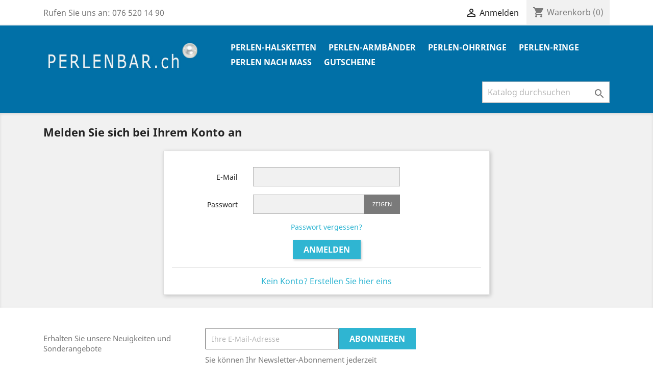

--- FILE ---
content_type: text/html; charset=utf-8
request_url: https://perlenbar.ch/anmeldung
body_size: 6020
content:
<!doctype html>
<html lang="de">

  <head>
    
      
  <meta charset="utf-8">


  <meta http-equiv="x-ua-compatible" content="ie=edge">



  <title>Anmelden</title>
  <meta name="description" content="">
  <meta name="keywords" content="">
      
                  <link rel="alternate" href="https://perlenbar.ch/anmeldung" hreflang="de">
        



  <meta name="viewport" content="width=device-width, initial-scale=1">



  <link rel="icon" type="image/vnd.microsoft.icon" href="/img/favicon.ico?1543855720">
  <link rel="shortcut icon" type="image/x-icon" href="/img/favicon.ico?1543855720">



    <link rel="stylesheet" href="https://perlenbar.ch/themes/Perlenbar-Theme/assets/cache/theme-a5b9b574.css" type="text/css" media="all">




  

  <script type="text/javascript">
        var prestashop = {"cart":{"products":[],"totals":{"total":{"type":"total","label":"Gesamt","amount":0,"value":"0,00\u00a0CHF"},"total_including_tax":{"type":"total","label":"Gesamt (inkl. MwSt.)","amount":0,"value":"0,00\u00a0CHF"},"total_excluding_tax":{"type":"total","label":"Gesamtpreis o. MwSt.","amount":0,"value":"0,00\u00a0CHF"}},"subtotals":{"products":{"type":"products","label":"Zwischensumme","amount":0,"value":"0,00\u00a0CHF"},"discounts":null,"shipping":{"type":"shipping","label":"Versand","amount":0,"value":"kostenlos"},"tax":null},"products_count":0,"summary_string":"0 Artikel","vouchers":{"allowed":1,"added":[]},"discounts":[],"minimalPurchase":0,"minimalPurchaseRequired":""},"currency":{"name":"Schweizer Franken","iso_code":"CHF","iso_code_num":"756","sign":"CHF"},"customer":{"lastname":null,"firstname":null,"email":null,"birthday":null,"newsletter":null,"newsletter_date_add":null,"optin":null,"website":null,"company":null,"siret":null,"ape":null,"is_logged":false,"gender":{"type":null,"name":null},"addresses":[]},"language":{"name":"Deutsch (German)","iso_code":"de","locale":"de-DE","language_code":"de","is_rtl":"0","date_format_lite":"d.m.Y","date_format_full":"d.m.Y H:i:s","id":1},"page":{"title":"","canonical":null,"meta":{"title":"Anmelden","description":"","keywords":"","robots":"index"},"page_name":"authentication","body_classes":{"lang-de":true,"lang-rtl":false,"country-CH":true,"currency-CHF":true,"layout-full-width":true,"page-authentication":true,"tax-display-enabled":true,"page-customer-account":true},"admin_notifications":[]},"shop":{"name":"Perlenbar.ch","logo":"\/img\/perlenbar-logo-1533496902.jpg","stores_icon":"\/img\/logo_stores.png","favicon":"\/img\/favicon.ico"},"urls":{"base_url":"https:\/\/perlenbar.ch\/","current_url":"https:\/\/perlenbar.ch\/anmeldung","shop_domain_url":"https:\/\/perlenbar.ch","img_ps_url":"https:\/\/perlenbar.ch\/img\/","img_cat_url":"https:\/\/perlenbar.ch\/img\/c\/","img_lang_url":"https:\/\/perlenbar.ch\/img\/l\/","img_prod_url":"https:\/\/perlenbar.ch\/img\/p\/","img_manu_url":"https:\/\/perlenbar.ch\/img\/m\/","img_sup_url":"https:\/\/perlenbar.ch\/img\/su\/","img_ship_url":"https:\/\/perlenbar.ch\/img\/s\/","img_store_url":"https:\/\/perlenbar.ch\/img\/st\/","img_col_url":"https:\/\/perlenbar.ch\/img\/co\/","img_url":"https:\/\/perlenbar.ch\/themes\/Perlenbar-Theme\/assets\/img\/","css_url":"https:\/\/perlenbar.ch\/themes\/Perlenbar-Theme\/assets\/css\/","js_url":"https:\/\/perlenbar.ch\/themes\/Perlenbar-Theme\/assets\/js\/","pic_url":"https:\/\/perlenbar.ch\/upload\/","pages":{"address":"https:\/\/perlenbar.ch\/adresse","addresses":"https:\/\/perlenbar.ch\/adressen","authentication":"https:\/\/perlenbar.ch\/anmeldung","cart":"https:\/\/perlenbar.ch\/warenkorb","category":"https:\/\/perlenbar.ch\/index.php?controller=category","cms":"https:\/\/perlenbar.ch\/index.php?controller=cms","contact":"https:\/\/perlenbar.ch\/kontakt","discount":"https:\/\/perlenbar.ch\/Rabatt","guest_tracking":"https:\/\/perlenbar.ch\/auftragsverfolgung-gast","history":"https:\/\/perlenbar.ch\/bestellungsverlauf","identity":"https:\/\/perlenbar.ch\/profil","index":"https:\/\/perlenbar.ch\/","my_account":"https:\/\/perlenbar.ch\/mein-Konto","order_confirmation":"https:\/\/perlenbar.ch\/bestellbestatigung","order_detail":"https:\/\/perlenbar.ch\/index.php?controller=order-detail","order_follow":"https:\/\/perlenbar.ch\/bestellverfolgung","order":"https:\/\/perlenbar.ch\/Bestellung","order_return":"https:\/\/perlenbar.ch\/index.php?controller=order-return","order_slip":"https:\/\/perlenbar.ch\/bestellschein","pagenotfound":"https:\/\/perlenbar.ch\/seite-nicht-gefunden","password":"https:\/\/perlenbar.ch\/passwort-zuruecksetzen","pdf_invoice":"https:\/\/perlenbar.ch\/index.php?controller=pdf-invoice","pdf_order_return":"https:\/\/perlenbar.ch\/index.php?controller=pdf-order-return","pdf_order_slip":"https:\/\/perlenbar.ch\/index.php?controller=pdf-order-slip","prices_drop":"https:\/\/perlenbar.ch\/angebote","product":"https:\/\/perlenbar.ch\/index.php?controller=product","search":"https:\/\/perlenbar.ch\/suche","sitemap":"https:\/\/perlenbar.ch\/Sitemap","stores":"https:\/\/perlenbar.ch\/shops","supplier":"https:\/\/perlenbar.ch\/lieferant","register":"https:\/\/perlenbar.ch\/anmeldung?create_account=1","order_login":"https:\/\/perlenbar.ch\/Bestellung?login=1"},"alternative_langs":{"de":"https:\/\/perlenbar.ch\/anmeldung"},"theme_assets":"\/themes\/Perlenbar-Theme\/assets\/","actions":{"logout":"https:\/\/perlenbar.ch\/?mylogout="},"no_picture_image":{"bySize":{"small_default":{"url":"https:\/\/perlenbar.ch\/img\/p\/de-default-small_default.jpg","width":98,"height":98},"cart_default":{"url":"https:\/\/perlenbar.ch\/img\/p\/de-default-cart_default.jpg","width":125,"height":125},"home_default":{"url":"https:\/\/perlenbar.ch\/img\/p\/de-default-home_default.jpg","width":250,"height":250},"medium_default":{"url":"https:\/\/perlenbar.ch\/img\/p\/de-default-medium_default.jpg","width":452,"height":452},"large_default":{"url":"https:\/\/perlenbar.ch\/img\/p\/de-default-large_default.jpg","width":800,"height":800}},"small":{"url":"https:\/\/perlenbar.ch\/img\/p\/de-default-small_default.jpg","width":98,"height":98},"medium":{"url":"https:\/\/perlenbar.ch\/img\/p\/de-default-home_default.jpg","width":250,"height":250},"large":{"url":"https:\/\/perlenbar.ch\/img\/p\/de-default-large_default.jpg","width":800,"height":800},"legend":""}},"configuration":{"display_taxes_label":true,"display_prices_tax_incl":true,"is_catalog":false,"show_prices":true,"opt_in":{"partner":false},"quantity_discount":{"type":"discount","label":"Rabatt"},"voucher_enabled":1,"return_enabled":0},"field_required":[],"breadcrumb":{"links":[{"title":"Startseite","url":"https:\/\/perlenbar.ch\/"}],"count":1},"link":{"protocol_link":"https:\/\/","protocol_content":"https:\/\/"},"time":1769358263,"static_token":"36673aacd44828c46faf4a0153a7726e","token":"d7a2f247866bc90bc3a59601e70d9877"};
        var psemailsubscription_subscription = "https:\/\/perlenbar.ch\/module\/ps_emailsubscription\/subscription";
        var psr_icon_color = "#F19D76";
      </script>



  
<script type="text/javascript">
	(window.gaDevIds=window.gaDevIds||[]).push('d6YPbH');
	(function(i,s,o,g,r,a,m){i['GoogleAnalyticsObject']=r;i[r]=i[r]||function(){
	(i[r].q=i[r].q||[]).push(arguments)},i[r].l=1*new Date();a=s.createElement(o),
	m=s.getElementsByTagName(o)[0];a.async=1;a.src=g;m.parentNode.insertBefore(a,m)
	})(window,document,'script','https://www.google-analytics.com/analytics.js','ga');

            ga('create', 'G-T7N4RT43E1', 'auto');
                        ga('send', 'pageview');
    
    ga('require', 'ec');
</script>





    
  </head>

  <body id="authentication" class="lang-de country-ch currency-chf layout-full-width page-authentication tax-display-enabled page-customer-account">

    
      
    

    <main>
      
              

      <header id="header">
        
          
  <div class="header-banner">
    
  </div>



  <nav class="header-nav">
    <div class="container">
      <div class="row">
        <div class="hidden-sm-down">
          <div class="col-md-5 col-xs-12">
            <div id="_desktop_contact_link">
  <div id="contact-link">
                Rufen Sie uns an: <span>076 520 14 90</span>
      </div>
</div>

          </div>
          <div class="col-md-7 right-nav">
              <div id="_desktop_user_info">
  <div class="user-info">
          <a
        href="https://perlenbar.ch/mein-Konto"
        title="Anmelden zu Ihrem Kundenbereich"
        rel="nofollow"
      >
        <i class="material-icons">&#xE7FF;</i>
        <span class="hidden-sm-down">Anmelden</span>
      </a>
      </div>
</div>
<div id="_desktop_cart">
  <div class="blockcart cart-preview inactive" data-refresh-url="//perlenbar.ch/module/ps_shoppingcart/ajax">
    <div class="header">
              <i class="material-icons shopping-cart">shopping_cart</i>
        <span class="hidden-sm-down">Warenkorb</span>
        <span class="cart-products-count">(0)</span>
          </div>
  </div>
</div>

          </div>
        </div>
        <div class="hidden-md-up text-sm-center mobile">
          <div class="float-xs-left" id="menu-icon">
            <i class="material-icons d-inline">&#xE5D2;</i>
          </div>
          <div class="float-xs-right" id="_mobile_cart"></div>
          <div class="float-xs-right" id="_mobile_user_info"></div>
          <div class="top-logo" id="_mobile_logo"></div>
          <div class="clearfix"></div>
        </div>
      </div>
    </div>
  </nav>



  <div class="header-top">
    <div class="container">
       <div class="row">
        <div class="col-md-2 hidden-sm-down" id="_desktop_logo">
                            <a href="https://perlenbar.ch/">
                  <img class="logo img-responsive" src="/img/perlenbar-logo-1533496902.jpg" alt="Perlenbar.ch">
                </a>
                    </div>
        <div class="col-md-10 col-sm-12 position-static">
          

<div class="menu js-top-menu position-static hidden-sm-down" id="_desktop_top_menu">
    
          <ul class="top-menu" id="top-menu" data-depth="0">
                    <li class="category" id="category-10">
                          <a
                class="dropdown-item"
                href="https://perlenbar.ch/10-perlen-halsketten" data-depth="0"
                              >
                                                                      <span class="float-xs-right hidden-md-up">
                    <span data-target="#top_sub_menu_7205" data-toggle="collapse" class="navbar-toggler collapse-icons">
                      <i class="material-icons add">&#xE313;</i>
                      <i class="material-icons remove">&#xE316;</i>
                    </span>
                  </span>
                                Perlen-Halsketten
              </a>
                            <div  class="popover sub-menu js-sub-menu collapse" id="top_sub_menu_7205">
                
          <ul class="top-menu"  data-depth="1">
                    <li class="category" id="category-17">
                          <a
                class="dropdown-item dropdown-submenu"
                href="https://perlenbar.ch/17-klassische-perlenketten" data-depth="1"
                              >
                                Klassische Perlenketten
              </a>
                          </li>
                    <li class="category" id="category-18">
                          <a
                class="dropdown-item dropdown-submenu"
                href="https://perlenbar.ch/18-spezielle-perlenformen" data-depth="1"
                              >
                                Spezielle Perlenformen
              </a>
                          </li>
                    <li class="category" id="category-19">
                          <a
                class="dropdown-item dropdown-submenu"
                href="https://perlenbar.ch/19-farbige-perlenketten" data-depth="1"
                              >
                                Farbige Perlenketten
              </a>
                          </li>
                    <li class="category" id="category-22">
                          <a
                class="dropdown-item dropdown-submenu"
                href="https://perlenbar.ch/22-silberketten-mit-perlen" data-depth="1"
                              >
                                Silberketten mit Perlen
              </a>
                          </li>
              </ul>
    
              </div>
                          </li>
                    <li class="category" id="category-11">
                          <a
                class="dropdown-item"
                href="https://perlenbar.ch/11-perlen-armbaender" data-depth="0"
                              >
                                Perlen-Armbänder
              </a>
                          </li>
                    <li class="category" id="category-12">
                          <a
                class="dropdown-item"
                href="https://perlenbar.ch/12-perlen-ohrringe" data-depth="0"
                              >
                                                                      <span class="float-xs-right hidden-md-up">
                    <span data-target="#top_sub_menu_95166" data-toggle="collapse" class="navbar-toggler collapse-icons">
                      <i class="material-icons add">&#xE313;</i>
                      <i class="material-icons remove">&#xE316;</i>
                    </span>
                  </span>
                                Perlen-Ohrringe
              </a>
                            <div  class="popover sub-menu js-sub-menu collapse" id="top_sub_menu_95166">
                
          <ul class="top-menu"  data-depth="1">
                    <li class="category" id="category-13">
                          <a
                class="dropdown-item dropdown-submenu"
                href="https://perlenbar.ch/13-perlen-ohrstecker" data-depth="1"
                              >
                                Perlen-Ohrstecker
              </a>
                          </li>
                    <li class="category" id="category-14">
                          <a
                class="dropdown-item dropdown-submenu"
                href="https://perlenbar.ch/14-perlen-ohrhaenger" data-depth="1"
                              >
                                Perlen-Ohrhänger
              </a>
                          </li>
                    <li class="category" id="category-21">
                          <a
                class="dropdown-item dropdown-submenu"
                href="https://perlenbar.ch/21-perlen-ear-cuffs" data-depth="1"
                              >
                                Perlen-Ear-Cuffs
              </a>
                          </li>
              </ul>
    
              </div>
                          </li>
                    <li class="category" id="category-16">
                          <a
                class="dropdown-item"
                href="https://perlenbar.ch/16-perlen-ringe" data-depth="0"
                              >
                                Perlen-Ringe
              </a>
                          </li>
                    <li class="category" id="category-15">
                          <a
                class="dropdown-item"
                href="https://perlenbar.ch/15-perlen-nach-mass" data-depth="0"
                              >
                                Perlen nach Mass
              </a>
                          </li>
                    <li class="category" id="category-20">
                          <a
                class="dropdown-item"
                href="https://perlenbar.ch/20-gutscheine" data-depth="0"
                              >
                                Gutscheine
              </a>
                          </li>
              </ul>
    
    <div class="clearfix"></div>
</div>
<!-- Block search module TOP -->
<div id="search_widget" class="search-widget" data-search-controller-url="//perlenbar.ch/suche">
	<form method="get" action="//perlenbar.ch/suche">
		<input type="hidden" name="controller" value="search">
		<input type="text" name="s" value="" placeholder="Katalog durchsuchen" aria-label="Suche">
		<button type="submit">
			<i class="material-icons search">&#xE8B6;</i>
      <span class="hidden-xl-down">Suche</span>
		</button>
	</form>
</div>
<!-- /Block search module TOP -->

          <div class="clearfix"></div>
        </div>
      </div>
      <div id="mobile_top_menu_wrapper" class="row hidden-md-up" style="display:none;">
        <div class="js-top-menu mobile" id="_mobile_top_menu"></div>
        <div class="js-top-menu-bottom">
          <div id="_mobile_currency_selector"></div>
          <div id="_mobile_language_selector"></div>
          <div id="_mobile_contact_link"></div>
        </div>
      </div>
    </div>
  </div>
  

        
      </header>

      
        
<aside id="notifications">
  <div class="container">
    
    
    
      </div>
</aside>
      

      <section id="wrapper">
        
        <div class="container">
          
            <nav data-depth="1" class="breadcrumb hidden-sm-down">
  <ol itemscope itemtype="http://schema.org/BreadcrumbList">
    
              
          <li itemprop="itemListElement" itemscope itemtype="http://schema.org/ListItem">
            <a itemprop="item" href="https://perlenbar.ch/">
              <span itemprop="name">Startseite</span>
            </a>
            <meta itemprop="position" content="1">
          </li>
        
          
  </ol>
</nav>
          

          

          
  <div id="content-wrapper">
    
    

  <section id="main">

    
      
        <header class="page-header">
          <h1>
  Melden Sie sich bei Ihrem Konto an
</h1>
        </header>
      
    

    
      <section id="content" class="page-content card card-block">
        
        
    
      <section class="login-form">
        

  
      

  <form id="login-form" action="https://perlenbar.ch/anmeldung" method="post">

    <section>
      
                  
            
  
    <input type="hidden" name="back" value="">
  


          
                  
            
  <div class="form-group row ">
    <label class="col-md-3 form-control-label required">
              E-Mail
          </label>
    <div class="col-md-6">

      
        
          <input
            class="form-control"
            name="email"
            type="email"
            value=""
                                    required          >
                  

      
      
              

    </div>

    <div class="col-md-3 form-control-comment">
      
              
    </div>
  </div>


          
                  
            
  <div class="form-group row ">
    <label class="col-md-3 form-control-label required">
              Passwort
          </label>
    <div class="col-md-6">

      
        
          <div class="input-group js-parent-focus">
            <input
              class="form-control js-child-focus js-visible-password"
              name="password"
              title="At least 5 characters long"
              type="password"
              value=""
              pattern=".{5,}"
              required            >
            <span class="input-group-btn">
              <button
                class="btn"
                type="button"
                data-action="show-password"
                data-text-show="Zeigen"
                data-text-hide="Verbergen"
              >
                Zeigen
              </button>
            </span>
          </div>
        

      
      
              

    </div>

    <div class="col-md-3 form-control-comment">
      
              
    </div>
  </div>


          
              
      <div class="forgot-password">
        <a href="https://perlenbar.ch/passwort-zuruecksetzen" rel="nofollow">
          Passwort vergessen?
        </a>
      </div>
    </section>

    
      <footer class="form-footer text-sm-center clearfix">
        <input type="hidden" name="submitLogin" value="1">
        
          <button id="submit-login" class="btn btn-primary" data-link-action="sign-in" type="submit" class="form-control-submit">
            Anmelden
          </button>
        
      </footer>
    

  </form>


      </section>
      <hr/>
      
        
      
      <div class="no-account">
        <a href="https://perlenbar.ch/anmeldung?create_account=1" data-link-action="display-register-form">
          Kein Konto? Erstellen Sie hier eins
        </a>
      </div>
    

      </section>
    

    
      <footer class="page-footer">
        
          <!-- Footer content -->
        
      </footer>
    

  </section>


    
  </div>


          
        </div>
        
      </section>

      <footer id="footer">
        
          <div class="container">
  <div class="row">
    
      <div class="block_newsletter col-lg-8 col-md-12 col-sm-12">
  <div class="row">
    <p id="block-newsletter-label" class="col-md-5 col-xs-12">Erhalten Sie unsere Neuigkeiten und Sonderangebote</p>
    <div class="col-md-7 col-xs-12">
      <form action="https://perlenbar.ch/#footer" method="post">
        <div class="row">
          <div class="col-xs-12">
            <input
              class="btn btn-primary float-xs-right hidden-xs-down"
              name="submitNewsletter"
              type="submit"
              value="Abonnieren"
            >
            <input
              class="btn btn-primary float-xs-right hidden-sm-up"
              name="submitNewsletter"
              type="submit"
              value="OK"
            >
            <div class="input-wrapper">
              <input
                name="email"
                type="email"
                value=""
                placeholder="Ihre E-Mail-Adresse"
                aria-labelledby="block-newsletter-label"
              >
            </div>
            <input type="hidden" name="action" value="0">
            <div class="clearfix"></div>
          </div>
          <div class="col-xs-12">
                              <p>Sie können Ihr Newsletter-Abonnement jederzeit widerrufen. 

Als Willkommensgeschenk erhalten Sie einen Gutschein von 10% auf Ihre erste Bestellung. Sie erhalten den Rabatt-Code im folgenden Bestätigungs-EMail. Geben Sie diesen im Warenkorb ein. </p>
                                                          
                        </div>
        </div>
      </form>
    </div>
  </div>
</div>

  <div class="block-social col-lg-4 col-md-12 col-sm-12">
    <ul>
          </ul>
  </div>


    
  </div>
</div>
<div class="footer-container">
  <div class="container">
    <div class="row">
      
        <div class="col-md-6 links">
  <div class="row">
      <div class="col-md-6 wrapper">
      <p class="h3 hidden-sm-down">Artikel</p>
            <div class="title clearfix hidden-md-up" data-target="#footer_sub_menu_37872" data-toggle="collapse">
        <span class="h3">Artikel</span>
        <span class="float-xs-right">
          <span class="navbar-toggler collapse-icons">
            <i class="material-icons add">&#xE313;</i>
            <i class="material-icons remove">&#xE316;</i>
          </span>
        </span>
      </div>
      <ul id="footer_sub_menu_37872" class="collapse">
                  <li>
            <a
                id="link-product-page-prices-drop-1"
                class="cms-page-link"
                href="https://perlenbar.ch/angebote"
                title="Our special products"
                            >
              Angebote
            </a>
          </li>
                  <li>
            <a
                id="link-product-page-new-products-1"
                class="cms-page-link"
                href="https://perlenbar.ch/neue-artikel"
                title="Neue Artikel"
                            >
              Neue Artikel
            </a>
          </li>
                  <li>
            <a
                id="link-product-page-best-sales-1"
                class="cms-page-link"
                href="https://perlenbar.ch/verkaufshits"
                title="Verkaufshits"
                            >
              Verkaufshits
            </a>
          </li>
              </ul>
    </div>
      <div class="col-md-6 wrapper">
      <p class="h3 hidden-sm-down">Unternehmen</p>
            <div class="title clearfix hidden-md-up" data-target="#footer_sub_menu_26168" data-toggle="collapse">
        <span class="h3">Unternehmen</span>
        <span class="float-xs-right">
          <span class="navbar-toggler collapse-icons">
            <i class="material-icons add">&#xE313;</i>
            <i class="material-icons remove">&#xE316;</i>
          </span>
        </span>
      </div>
      <ul id="footer_sub_menu_26168" class="collapse">
                  <li>
            <a
                id="link-cms-page-1-2"
                class="cms-page-link"
                href="https://perlenbar.ch/content/1-Lieferung"
                title="Unsere Lieferbedingungen"
                            >
              Lieferung
            </a>
          </li>
                  <li>
            <a
                id="link-cms-page-3-2"
                class="cms-page-link"
                href="https://perlenbar.ch/content/3-allgemeine-geschaeftsbedingungen"
                title="Unsere AGB"
                            >
              Allgemeine Geschäftsbedingungen
            </a>
          </li>
                  <li>
            <a
                id="link-cms-page-4-2"
                class="cms-page-link"
                href="https://perlenbar.ch/content/4-uber-uns"
                title="Über uns"
                            >
              Über uns
            </a>
          </li>
                  <li>
            <a
                id="link-static-page-contact-2"
                class="cms-page-link"
                href="https://perlenbar.ch/kontakt"
                title="Nutzen Sie unser Kontaktformular"
                            >
              Kontakt
            </a>
          </li>
                  <li>
            <a
                id="link-static-page-authentication-2"
                class="cms-page-link"
                href="https://perlenbar.ch/anmeldung"
                title=""
                            >
              Anmelden
            </a>
          </li>
              </ul>
    </div>
    </div>
</div>
<div id="block_myaccount_infos" class="col-md-3 links wrapper">
  <p class="h3 myaccount-title hidden-sm-down">
    <a class="text-uppercase" href="https://perlenbar.ch/mein-Konto" rel="nofollow">
      Ihr Konto
    </a>
  </p>
  <div class="title clearfix hidden-md-up" data-target="#footer_account_list" data-toggle="collapse">
    <span class="h3">Ihr Konto</span>
    <span class="float-xs-right">
      <span class="navbar-toggler collapse-icons">
        <i class="material-icons add">&#xE313;</i>
        <i class="material-icons remove">&#xE316;</i>
      </span>
    </span>
  </div>
  <ul class="account-list collapse" id="footer_account_list">
            <li>
          <a href="https://perlenbar.ch/profil" title="Persönliche Infos" rel="nofollow">
            Persönliche Infos
          </a>
        </li>
            <li>
          <a href="https://perlenbar.ch/bestellungsverlauf" title="Bestellungen" rel="nofollow">
            Bestellungen
          </a>
        </li>
            <li>
          <a href="https://perlenbar.ch/bestellschein" title="Rückvergütungen" rel="nofollow">
            Rückvergütungen
          </a>
        </li>
            <li>
          <a href="https://perlenbar.ch/adressen" title="Adressen" rel="nofollow">
            Adressen
          </a>
        </li>
            <li>
          <a href="https://perlenbar.ch/Rabatt" title="Gutscheine" rel="nofollow">
            Gutscheine
          </a>
        </li>
        <li>
  <a href="//perlenbar.ch/module/ps_emailalerts/account" title="Benachrichtigungen">
    Benachrichtigungen
  </a>
</li>

	</ul>
</div>
<div class="block-contact col-md-3 links wrapper">
  <div class="hidden-sm-down">
    <p class="h4 text-uppercase block-contact-title">Shop-Einstellungen</p>
      Perlenbar.ch<br />Schweiz
              <br>
                Rufen Sie uns an: <span>076 520 14 90</span>
                          <br>
                E-Mail: <a href="mailto:info@perlenbar.ch" class="dropdown">info@perlenbar.ch</a>
        </div>
  <div class="hidden-md-up">
    <div class="title">
      <a class="h3" href="https://perlenbar.ch/shops">Shop-Einstellungen</a>
    </div>
  </div>
</div>

      
    </div>
    <div class="row">
      
        
      
    </div>
    <div class="row">
      <div class="col-md-12">
        <p class="text-sm-center">
          
            <a class="_blank" href="https://www.prestashop.com" target="_blank" rel="nofollow">
              © 2026 - Shop-Software von PrestaShop™
            </a>
          
        </p>
      </div>
    </div>
  </div>
</div>
        
      </footer>

    </main>

    
        <script type="text/javascript" src="https://perlenbar.ch/themes/Perlenbar-Theme/assets/cache/bottom-9f746573.js" ></script>


    

    
      
    
  </body>

</html>